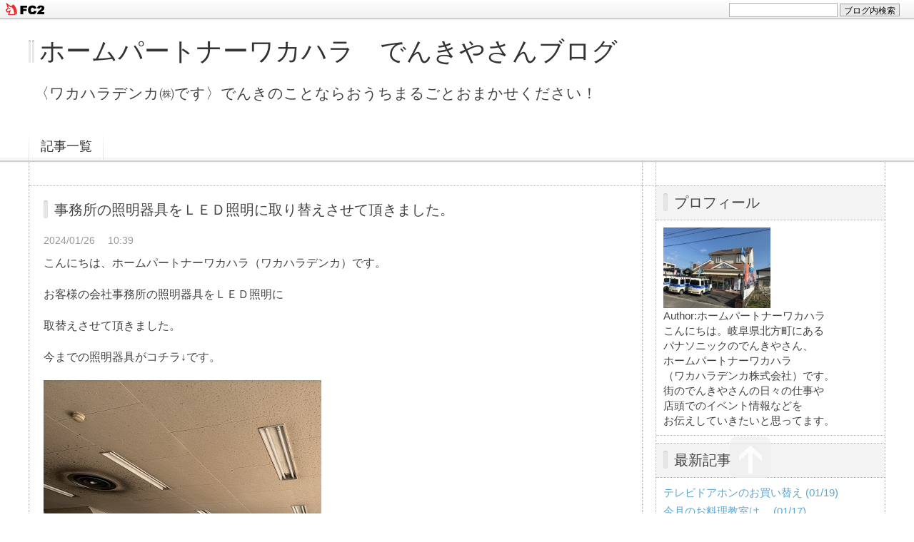

--- FILE ---
content_type: text/html; charset=utf-8
request_url: http://wakaharadenka.jp/blog-entry-1901.html
body_size: 8905
content:
<!DOCTYPE html PUBLIC "-//W3C//DTD XHTML 1.0 Transitional//EN" "http://www.w3.org/TR/xhtml1/DTD/xhtml1-transitional.dtd">
<html xmlns="http://www.w3.org/1999/xhtml" xml:lang="ja" lang="ja">
<head>
<meta http-equiv="Content-Type" content="text/html; charset=utf-8" />
<meta http-equiv="Content-Style-Type" content="text/css" />
<meta http-equiv="Content-Script-Type" content="text/javascript" />
<meta http-equiv="X-UA-Compatible" content="IE=edge" />
<meta name="author" content="ホームパートナーワカハラ" />
<meta name="description" content="〈ワカハラデンカ㈱です〉でんきのことならおうちまるごとおまかせください！" />
<title>事務所の照明器具をＬＥＤ照明に取り替えさせて頂きました。 - ホームパートナーワカハラ　でんきやさんブログ</title>
<link rel="stylesheet" type="text/css" href="http://blog-imgs-98.fc2.com/w/a/k/wakaharadenka/css/7d184.css" media="all" />
<link rel="alternate" type="application/rss+xml" href="http://wakaharadenka.jp/?xml" title="RSS" />
<link rel="top" href="http://wakaharadenka.jp/" title="Top" />
<link rel="index" href="http://wakaharadenka.jp/?all" title="インデックス" />
<link rel="next" href="http://wakaharadenka.jp/blog-entry-1902.html" title="焼きもちはコンパクトオーブンがおすすめです！" /><link rel="prev" href="http://wakaharadenka.jp/blog-entry-1900.html" title="2月のイベントと休日のご案内。" /><script type="text/javascript" src="http://static.fc2.com/js/lib/jquery.js"></script>
<script type="text/javascript">
 
 jQuery.noConflict();
 jQuery(function(){
   
   // デフォルトで表示するレイアウト  glid or list
   var DEFAULT_LAYOUT    = "glid";
   
   // 左カラム(記事)のID
   var LEFT_COLUMN_ID    = "#main_contents";
   
   // 右カラム(メニュー)のID
   var RIGHT_COLUMN_ID   = "#sidemenu";
   
   // クッキーのキー名
   var COOKIE_KEY_NAME   = "template_blog_fc2";
   
   // クッキーのオプション
   // var COOKIE_OPTION  = { expire: 30, domain: "myblog.blog.fc2.com", path: "/" };
   var COOKIE_OPTION     = { expire: 30 };
   
   /** フッタープラグイン配置 **/
   jQuery( "#footer_plg .plg" ).equalbox();
   
   /** トップへ移動 **/
   jQuery( "#toTop" ).hide();
   jQuery( "#pagetop" ).click(function() {
     jQuery("body, html").animate({scrollTop: 0}, 800);
     return false;
   });
   
   // レイアウト切り替えフラグ 連続でレイアウト切り替えを行わせないためのもの
   var layoutFlag = true;
   
   /** 表示切替 **/
   // list表示
   function showListLayout() {
   
     if ( !layoutFlag ) return;
     
     jQuery( LEFT_COLUMN_ID ).css( "height", "" );
     jQuery( RIGHT_COLUMN_ID ).css( "height", "" );
     
     var t = setTimeout(function(){
     
       layoutFlag = false;
       
       jQuery( LEFT_COLUMN_ID )
         .css( "opacity", "0" )
         .show()
         .fadeTo( "slow", 1, function(){ layoutFlag = true; } );
       
       jQuery( ".switch .list a" ).addClass( "selected" );
       jQuery( ".entry" ).addClass( "list_content" );
       
       jQuery( ".switch .grid a" ).removeClass( "selected" );
       jQuery( ".entry" ).removeClass( "grid_content" );
     
       jQuery.cookie( COOKIE_KEY_NAME, "list", COOKIE_OPTION );
       
       equalizeBoxHeight();
       
       clearTimeout(t);
     }, 100);
     
     return false;
   };
   
   // glid表示
   function showGridLayout() {
     
     if (!layoutFlag) return;
     
     jQuery( LEFT_COLUMN_ID ).css( "height", "" );
     jQuery( RIGHT_COLUMN_ID ).css( "height", "" );
     
     var t = setTimeout(function(){
     
       layoutFlag = false;
       
       jQuery( LEFT_COLUMN_ID )
         .css( "opacity", "0" )
         .show()
         .fadeTo( "slow", 1, function(){ layoutFlag = true; } );
       
       jQuery( ".switch .grid a" ).addClass( "selected" );
       jQuery( ".entry" ).addClass( "grid_content" );
       
       jQuery( ".switch .list a" ).removeClass( "selected" );
       jQuery( ".entry" ).removeClass( "list_content" );
     
       jQuery.cookie( COOKIE_KEY_NAME, "glid", COOKIE_OPTION );
       
       equalizeBoxHeight();
       
       clearTimeout(t);
     }, 100);
     
     return false;
   };
   
   jQuery( ".switch .list" ).click( showListLayout );
   jQuery( ".switch .grid" ).click( showGridLayout );
   
   // 左カラムと右カラムの高さを合わせる
   function equalizeBoxHeight() {
     var leftHeight  = jQuery( LEFT_COLUMN_ID ).height();
     var rightHeight = jQuery( RIGHT_COLUMN_ID ).height();
     
     var height = (leftHeight > rightHeight)? leftHeight: rightHeight;
     
     jQuery( LEFT_COLUMN_ID ).height(height + "px");
     jQuery( RIGHT_COLUMN_ID ).height(height + "px");
   };
   
   function initialize() {
     var layout = jQuery.cookie( COOKIE_KEY_NAME );
     if ( !checkCookieValue( layout ) ) {
       layout = DEFAULT_LAYOUT;
     }
     
     if ( "list" == layout ) {
       showListLayout();
     } else if ( "glid" == layout ) {
       showGridLayout();
     } else {
       showGridLayout();
     }
   };
   
   var layoutList = ["glid", "list"];
   function checkCookieValue(str) {
     if ("string" == typeof str) {
       for (var i in layoutList) {
         if (layoutList[i] == str) return true;
       }
     };
     return false;
   };
   
   initialize();
 });
</script>
<link href="https://static.fc2.com/css_cn/common/headbar/120710style.css" rel="stylesheet" type="text/css" media="all" />
</head>
<body>
<div id="sh_fc2blogheadbar">
	<div class="sh_fc2blogheadbar_body">
		<div id="sh_fc2blogheadbar_menu">
			<a href="https://blog.fc2.com/" rel="nofollow"><img src="https://static.fc2.com/image/headbar/sh_fc2blogheadbar_logo.png" alt="FC2ブログ" /></a>
		</div>
		<div id="sh_fc2blogheadbar_search">
			<form name="barForm" method="get" action="" target="blank">
				<input class="sh_fc2blogheadbar_searchform" type="text" name="q" value="" maxlength="30" onclick="this.style.color='#000000';" onfocus="this.select();" onblur="this.style.color='#999999'" />
				<input type="hidden" name="charset" value="utf-8" />
				<input class="sh_fc2blogheadbar_searchbtn" type="submit" value="ブログ内検索" />
			</form>
		</div>
		<div id="sh_fc2blogheadbar_link_box" class="sh_fc2blogheadbar_link" style="visibility: hidden;"></div>
	</div>
</div>

<div id="container">
	<div id="header">
		<h1><a href="http://wakaharadenka.jp/" accesskey="0" title="ホームパートナーワカハラ　でんきやさんブログ">ホームパートナーワカハラ　でんきやさんブログ</a></h1>
		<p>〈ワカハラデンカ㈱です〉でんきのことならおうちまるごとおまかせください！</p>
	</div><!-- /header -->
	<div id="headermenu">
		<p class="archives"><a href="http://wakaharadenka.jp/archives.html">記事一覧</a></p>
											</div>
	<div id="wrap">
		<div id="main">
			<div id="main_contents" style="opacity:1;">
												<div class="content entry grid_content p_area" id="e1901">
					<h2 class="entry_header">事務所の照明器具をＬＥＤ照明に取り替えさせて頂きました。</h2>
					<ul class="entry_date">
						<li>2024/01/26</li>
						<li>10:39</li>
					</ul>
															<div class="entry_body">
						こんにちは、ホームパートナーワカハラ（ワカハラデンカ）です。<br><br>お客様の会社事務所の照明器具をＬＥＤ照明に<br><br>取替えさせて頂きました。<br><br>今までの照明器具がコチラ↓です。<br><br><a href="http://wakaharadenka.jp/img/2024012604.png/" target="_blank"><img src="https://blog-imgs-169.fc2.com/w/a/k/wakaharadenka/2024012604.png" alt="2024012604.png" border="0" width="389" height="278" /></a><br><br><a href="http://wakaharadenka.jp/img/2024012605.png/" target="_blank"><img src="https://blog-imgs-169.fc2.com/w/a/k/wakaharadenka/2024012605.png" alt="2024012605.png" border="0" width="389" height="270" /></a><br><br><br>照明器具の種類は違っても全てが埋め込み<br><br>タイプの照明器具でした。<br><br><br><a href="http://wakaharadenka.jp/img/2024012607.png/" target="_blank"><img src="https://blog-imgs-169.fc2.com/w/a/k/wakaharadenka/2024012607.png" alt="2024012607.png" border="0" width="381" height="294" /></a><br><br><br><a href="http://wakaharadenka.jp/img/2024012606.png/" target="_blank"><img src="https://blog-imgs-169.fc2.com/w/a/k/wakaharadenka/2024012606.png" alt="2024012606.png" border="0" width="385" height="532" /></a><br><br><br>この埋込穴のサイズに合うＬＥＤ照明を<br><br>準備して取替えさせて頂きました。<br><br><br><a href="http://wakaharadenka.jp/img/2024012602.png/" target="_blank"><img src="https://blog-imgs-169.fc2.com/w/a/k/wakaharadenka/2024012602.png" alt="2024012602.png" border="0" width="389" height="265" /></a><br><br><br>電源を入れるとこんな感じ↓に。<br><br><a href="http://wakaharadenka.jp/img/2024012603.png/" target="_blank"><img src="https://blog-imgs-169.fc2.com/w/a/k/wakaharadenka/2024012603.png" alt="2024012603.png" border="0" width="390" height="275" /></a><br><br><br>とっても明るくなりました！<br><br><a href="http://wakaharadenka.jp/img/2024012601.png/" target="_blank"><img src="https://blog-imgs-169.fc2.com/w/a/k/wakaharadenka/2024012601.png" alt="2024012601.png" border="0" width="388" height="279" /></a><br><br><br>事務所兼倉庫のようになっていて広くて<br><br>照明器具の数も大変多いので、今回は約半分<br><br>くらいの使用頻度の高いエリアの照明器具を<br><br>ＬＥＤ照明に取り替えました。<br><br>明るくなったのはもちろんですが、数が多い分<br><br>電気代の節約にもなるかと思います。<br><br><br>Ｗ様、この度はありがとうございました。<br><br><br><br><br><br><br><br><br><br>★　★　★　★　★　★　★　★　★　★　★　★　★　★　★<br><br>ホームパートナーワカハラとお友達になってください！<br><br>★　★　★　★　★　★　★　★　★　★　★　★　★　★　★<br><br><br>修理のご依頼や家電製品のご相談などお気軽にLINEください。<br><br>また、お役立ち情報やイベント情報などを定期的にお知らせさせて頂きます。<br><br>↓　↓　↓<br><br><a href="http://nav.cx/eGANLXf"><img src="https://scdn.line-apps.com/n/line_add_friends/btn/ja.png" alt="友だち追加" height="36" border="0"></a><br><br><br>登録をよろしくお願いいたします。<br><br><br><br><br><br><br>今日も読んで頂きありがとうございました。<br><br><br><br><br><br><br><br><br><br><br><br><br><br><br><div class="fc2_footer" style="text-align:left;vertical-align:middle;height:auto;">
<div class="fc2button-clap" data-clap-url="//blogvote.fc2.com/pickup/wakaharadenka/1901/clap" id="fc2button-clap-1901" style="vertical-align:top;border:none;display:inline;margin-right:2px;">
<script type="text/javascript">
(function(d) {
var img = new Image();
d.getElementById("fc2button-clap-1901").appendChild(img);
img.src = '//static.fc2.com/image/clap/number/green/0.gif';
(function(s) { s.cursor = 'pointer'; s.border = 0; s.verticalAlign = 'top'; s.margin = '0'; s.padding = '0'; })(img.style);
var clap = function() { window.open('//blogvote.fc2.com/pickup/wakaharadenka/1901/clap')};
if (img.addEventListener) { img.addEventListener('click', clap, false); } else if (img.attachEvent) { img.attachEvent('onclick', clap); }
})(document);
</script>
</div>

<div class="fc2button-twitter" style="vertical-align:top;border:none;margin-right:2px;display:inline-block;*display:inline;">
<a href="https://twitter.com/share" class="twitter-share-button" data-url="http://wakaharadenka.jp/blog-entry-1901.html" data-text="事務所の照明器具をＬＥＤ照明に取り替えさせて頂きました。" data-size="large" data-lang="ja">Tweet</a>
<script type="text/javascript" charset="utf-8" src="https://platform.twitter.com/widgets.js"></script>
</div><div class="fc2button-facebook" style="vertical-align:top;border:none;display:inline-block;*display:inline;*margin-right:5px;">
<iframe src="https://www.facebook.com/plugins/like.php?href=http%3A%2F%2Fwakaharadenka.jp%2Fblog-entry-1901.html&amp;layout=button_count&amp;width=105&amp;share=0&amp;action=like&amp;height=21&amp;locale=ja_JP&amp;appId=" width="105" height="21" style="border:none; overflow:hidden;" scrolling="no" frameborder="0" allowfullscreen="true" allow="autoplay; clipboard-write; encrypted-media; picture-in-picture; web-share"></iframe>
</div>
<div class="fc2button-line" style="vertical-align:top;border:none;margin-right:1em;display:none;">
<div class="line-it-button" data-lang="ja" data-type="share-a" data-url="http://wakaharadenka.jp/blog-entry-1901.html" style="display: none;"></div>
<script src="https://d.line-scdn.net/r/web/social-plugin/js/thirdparty/loader.min.js" async="async" defer="defer"></script>
</div>
</div>
											</div>
					<div class="entry_footer">
						<ul class="entry_state">
														<li><a href="/blog-category-11.html" title="このカテゴリ一覧を見る">カテゴリ:でんきやさんの仕事</a></li>
														<li><a href="http://wakaharadenka.jp/blog-entry-1901.html#cm" title="コメントの投稿">CM:0</a></li>
																																		</ul>
					</div>
									</div>								
				
				
								<div class="page_navi">
					<a href="http://wakaharadenka.jp/blog-entry-1902.html" title="焼きもちはコンパクトオーブンがおすすめです！" class="prev preventry">焼きもちはコンパクトオーブンがおすすめです！</a>					<a href="http://wakaharadenka.jp/" title="ホーム" class="home">ホーム</a>
					<a href="http://wakaharadenka.jp/blog-entry-1900.html" title="2月のイベントと休日のご案内。" class="next nextentry">2月のイベントと休日のご案内。</a>				</div><!--/page_navi-->
				
				  
				<div id="cm" class="content">
					<h3 class="sub_header">コメント</h3>
										<div class="form">
						<h4 class="sub_title">コメントの投稿</h4>
						<form action="http://wakaharadenka.jp/blog-entry-1901.html" method="post" name="comment_form" id="comment_form">
							<dl>
								<dt>
									<input type="hidden" name="mode" value="regist" />
									<input type="hidden" name="comment[no]" value="1901" />
									<label for="name">名前</label>
								</dt>
								<dd><input id="name" type="text" name="comment[name]" size="30" value="" /></dd>
								<dt><label for="subject">タイトル</label></dt>
								<dd><input id="subject" name="comment[title]" type="text" size="30" value="No title" onblur="if(this.value == '') this.value='No title';" onfocus="if(this.value == 'No title') this.value='';" /></dd>
								<dt><label for="mail">メールアドレス</label></dt>
								<dd><input id="mail" type="text" name="comment[mail]" size="30" value="" /></dd>
								<dt><label for="url">URL</label></dt>
								<dd><input id="url" type="text" name="comment[url]" size="30" value="" /></dd>
								<dt><label for="comment">本文</label></dt>
								<dd><script type="text/javascript" src="https://static.fc2.com/js/blog/view/comment/comment_toolbar_ja.min.js?2017040501"></script></dd>
								<dd><textarea id="comment" cols="50" rows="5" name="comment[body]"></textarea></dd>
								<dt><label for="pass">パスワード</label></dt>
								<dd><input id="pass" type="password" name="comment[pass]" size="20" /></dd>
								<dt>非公開コメント</dt>
								<dd><input id="himitu" type="checkbox" name="comment[himitu]" /><label for="himitu">管理者にだけ表示を許可する</label></dd>
							</dl>
							<p class="form_btn"><input type="submit" value="送信" /></p>
						</form>
					</div><!--/form-->
				</div><!--/cm-->
				
				
				
				
								
							</div><!--/main_contents-->
		</div><!--/main-->

		<div id="sidemenu">
						
			<div class="sidemenu_content plg">
				<h3 class="plg_header" style="text-align:left">プロフィール</h3>
								<div class="plg_body" style="text-align:left"><p class="plugin-myimage" style="text-align:left">
<img src="https://blog-imgs-98.fc2.com/w/a/k/wakaharadenka/20170206173850688s.jpg" alt="ホームパートナーワカハラ">
</p>
<p style="text-align:left">
Author:ホームパートナーワカハラ<br>
こんにちは。岐阜県北方町にある<br>パナソニックのでんきやさん、<br>ホームパートナーワカハラ<br>（ワカハラデンカ株式会社）です。<br>街のでんきやさんの日々の仕事や<br>店頭でのイベント情報などを<br>お伝えしていきたいと思ってます。</p></div>
							</div>
			
			<div class="sidemenu_content plg">
				<h3 class="plg_header" style="text-align:left">最新記事</h3>
								<div class="plg_body" style="text-align:left"><ul>
<li style="text-align:left">
<a href="http://wakaharadenka.jp/blog-entry-2478.html" title="テレビドアホンのお買い替え">テレビドアホンのお買い替え (01/19)</a>
</li><li style="text-align:left">
<a href="http://wakaharadenka.jp/blog-entry-2477.html" title="今月のお料理教室は、">今月のお料理教室は、 (01/17)</a>
</li><li style="text-align:left">
<a href="http://wakaharadenka.jp/blog-entry-2476.html" title="アップコンセントの取替え">アップコンセントの取替え (01/16)</a>
</li><li style="text-align:left">
<a href="http://wakaharadenka.jp/blog-entry-2475.html" title="エアコン無料点検、承ります！">エアコン無料点検、承ります！ (01/15)</a>
</li><li style="text-align:left">
<a href="http://wakaharadenka.jp/blog-entry-2474.html" title="ドラム洗濯機の修理のご依頼が続きます！">ドラム洗濯機の修理のご依頼が続きます！ (01/13)</a>
</li></ul></div>
							</div>
			
			<div class="sidemenu_content plg">
				<h3 class="plg_header" style="text-align:left">最新コメント</h3>
								<div class="plg_body" style="text-align:left"><ul>
<li style="text-align:left">
<a href="http://wakaharadenka.jp/blog-entry-1023.html#comment9" title="">:炊飯器のふたが開かない・・・。 (04/03)</a>
</li><li style="text-align:left">
<a href="http://wakaharadenka.jp/blog-entry-1120.html#comment8" title="楽しいひととき〜♪">つぼりん。:昨日から当店にて「夏先取りフェア」やってます！ (05/23)</a>
</li><li style="text-align:left">
<a href="http://wakaharadenka.jp/blog-entry-992.html#comment7" title="Re: あってたらすごいよね〜。">ホームパートナーワカハラ:お客様からの頂き物とうれしかったこと♪ (12/11)</a>
</li><li style="text-align:left">
<a href="http://wakaharadenka.jp/blog-entry-992.html#comment6" title="あってたらすごいよね〜。">つぼ子:お客様からの頂き物とうれしかったこと♪ (12/11)</a>
</li><li style="text-align:left">
<a href="http://wakaharadenka.jp/blog-entry-774.html#comment5" title="しっかり頂きました〜❣️">通称T様。:「春の大感謝祭」、今日までです。 (03/23)</a>
</li><li style="text-align:left">
<a href="http://wakaharadenka.jp/blog-entry-646.html#comment4" title="No title">白檀:当店でもＰａｙＰａｙ使えます！ (10/24)</a>
</li><li style="text-align:left">
<a href="http://wakaharadenka.jp/blog-entry-636.html#comment3" title="これ、便利です〜。">しょうこ:台風の準備はできていますか？ (10/12)</a>
</li></ul></div>
							</div>
			
			<div class="sidemenu_content plg">
				<h3 class="plg_header" style="text-align:left">月別アーカイブ</h3>
								<div class="plg_body" style="text-align:left"><ul>
<li style="text-align:left">
<a href="http://wakaharadenka.jp/blog-date-202601.html" title="2026/01">2026/01 (12)</a>
</li><li style="text-align:left">
<a href="http://wakaharadenka.jp/blog-date-202512.html" title="2025/12">2025/12 (26)</a>
</li><li style="text-align:left">
<a href="http://wakaharadenka.jp/blog-date-202511.html" title="2025/11">2025/11 (25)</a>
</li><li style="text-align:left">
<a href="http://wakaharadenka.jp/blog-date-202510.html" title="2025/10">2025/10 (26)</a>
</li><li style="text-align:left">
<a href="http://wakaharadenka.jp/blog-date-202509.html" title="2025/09">2025/09 (26)</a>
</li><li style="text-align:left">
<a href="http://wakaharadenka.jp/blog-date-202508.html" title="2025/08">2025/08 (23)</a>
</li><li style="text-align:left">
<a href="http://wakaharadenka.jp/blog-date-202507.html" title="2025/07">2025/07 (25)</a>
</li><li style="text-align:left">
<a href="http://wakaharadenka.jp/blog-date-202506.html" title="2025/06">2025/06 (25)</a>
</li><li style="text-align:left">
<a href="http://wakaharadenka.jp/blog-date-202505.html" title="2025/05">2025/05 (23)</a>
</li><li style="text-align:left">
<a href="http://wakaharadenka.jp/blog-date-202504.html" title="2025/04">2025/04 (24)</a>
</li><li style="text-align:left">
<a href="http://wakaharadenka.jp/blog-date-202503.html" title="2025/03">2025/03 (26)</a>
</li><li style="text-align:left">
<a href="http://wakaharadenka.jp/blog-date-202502.html" title="2025/02">2025/02 (22)</a>
</li><li style="text-align:left">
<a href="http://wakaharadenka.jp/blog-date-202501.html" title="2025/01">2025/01 (22)</a>
</li><li style="text-align:left">
<a href="http://wakaharadenka.jp/blog-date-202412.html" title="2024/12">2024/12 (26)</a>
</li><li style="text-align:left">
<a href="http://wakaharadenka.jp/blog-date-202411.html" title="2024/11">2024/11 (25)</a>
</li><li style="text-align:left">
<a href="http://wakaharadenka.jp/blog-date-202410.html" title="2024/10">2024/10 (26)</a>
</li><li style="text-align:left">
<a href="http://wakaharadenka.jp/blog-date-202409.html" title="2024/09">2024/09 (26)</a>
</li><li style="text-align:left">
<a href="http://wakaharadenka.jp/blog-date-202408.html" title="2024/08">2024/08 (22)</a>
</li><li style="text-align:left">
<a href="http://wakaharadenka.jp/blog-date-202407.html" title="2024/07">2024/07 (25)</a>
</li><li style="text-align:left">
<a href="http://wakaharadenka.jp/blog-date-202406.html" title="2024/06">2024/06 (25)</a>
</li><li style="text-align:left">
<a href="http://wakaharadenka.jp/blog-date-202405.html" title="2024/05">2024/05 (22)</a>
</li><li style="text-align:left">
<a href="http://wakaharadenka.jp/blog-date-202404.html" title="2024/04">2024/04 (24)</a>
</li><li style="text-align:left">
<a href="http://wakaharadenka.jp/blog-date-202403.html" title="2024/03">2024/03 (24)</a>
</li><li style="text-align:left">
<a href="http://wakaharadenka.jp/blog-date-202402.html" title="2024/02">2024/02 (24)</a>
</li><li style="text-align:left">
<a href="http://wakaharadenka.jp/blog-date-202401.html" title="2024/01">2024/01 (22)</a>
</li><li style="text-align:left">
<a href="http://wakaharadenka.jp/blog-date-202312.html" title="2023/12">2023/12 (26)</a>
</li><li style="text-align:left">
<a href="http://wakaharadenka.jp/blog-date-202311.html" title="2023/11">2023/11 (24)</a>
</li><li style="text-align:left">
<a href="http://wakaharadenka.jp/blog-date-202310.html" title="2023/10">2023/10 (26)</a>
</li><li style="text-align:left">
<a href="http://wakaharadenka.jp/blog-date-202309.html" title="2023/09">2023/09 (25)</a>
</li><li style="text-align:left">
<a href="http://wakaharadenka.jp/blog-date-202308.html" title="2023/08">2023/08 (21)</a>
</li><li style="text-align:left">
<a href="http://wakaharadenka.jp/blog-date-202307.html" title="2023/07">2023/07 (26)</a>
</li><li style="text-align:left">
<a href="http://wakaharadenka.jp/blog-date-202306.html" title="2023/06">2023/06 (25)</a>
</li><li style="text-align:left">
<a href="http://wakaharadenka.jp/blog-date-202305.html" title="2023/05">2023/05 (24)</a>
</li><li style="text-align:left">
<a href="http://wakaharadenka.jp/blog-date-202304.html" title="2023/04">2023/04 (25)</a>
</li><li style="text-align:left">
<a href="http://wakaharadenka.jp/blog-date-202303.html" title="2023/03">2023/03 (25)</a>
</li><li style="text-align:left">
<a href="http://wakaharadenka.jp/blog-date-202302.html" title="2023/02">2023/02 (23)</a>
</li><li style="text-align:left">
<a href="http://wakaharadenka.jp/blog-date-202301.html" title="2023/01">2023/01 (22)</a>
</li><li style="text-align:left">
<a href="http://wakaharadenka.jp/blog-date-202212.html" title="2022/12">2022/12 (26)</a>
</li><li style="text-align:left">
<a href="http://wakaharadenka.jp/blog-date-202211.html" title="2022/11">2022/11 (24)</a>
</li><li style="text-align:left">
<a href="http://wakaharadenka.jp/blog-date-202210.html" title="2022/10">2022/10 (26)</a>
</li><li style="text-align:left">
<a href="http://wakaharadenka.jp/blog-date-202209.html" title="2022/09">2022/09 (25)</a>
</li><li style="text-align:left">
<a href="http://wakaharadenka.jp/blog-date-202208.html" title="2022/08">2022/08 (19)</a>
</li><li style="text-align:left">
<a href="http://wakaharadenka.jp/blog-date-202207.html" title="2022/07">2022/07 (26)</a>
</li><li style="text-align:left">
<a href="http://wakaharadenka.jp/blog-date-202206.html" title="2022/06">2022/06 (24)</a>
</li><li style="text-align:left">
<a href="http://wakaharadenka.jp/blog-date-202205.html" title="2022/05">2022/05 (24)</a>
</li><li style="text-align:left">
<a href="http://wakaharadenka.jp/blog-date-202204.html" title="2022/04">2022/04 (25)</a>
</li><li style="text-align:left">
<a href="http://wakaharadenka.jp/blog-date-202203.html" title="2022/03">2022/03 (25)</a>
</li><li style="text-align:left">
<a href="http://wakaharadenka.jp/blog-date-202202.html" title="2022/02">2022/02 (23)</a>
</li><li style="text-align:left">
<a href="http://wakaharadenka.jp/blog-date-202201.html" title="2022/01">2022/01 (22)</a>
</li><li style="text-align:left">
<a href="http://wakaharadenka.jp/blog-date-202112.html" title="2021/12">2021/12 (25)</a>
</li><li style="text-align:left">
<a href="http://wakaharadenka.jp/blog-date-202111.html" title="2021/11">2021/11 (25)</a>
</li><li style="text-align:left">
<a href="http://wakaharadenka.jp/blog-date-202110.html" title="2021/10">2021/10 (27)</a>
</li><li style="text-align:left">
<a href="http://wakaharadenka.jp/blog-date-202109.html" title="2021/09">2021/09 (24)</a>
</li><li style="text-align:left">
<a href="http://wakaharadenka.jp/blog-date-202108.html" title="2021/08">2021/08 (22)</a>
</li><li style="text-align:left">
<a href="http://wakaharadenka.jp/blog-date-202107.html" title="2021/07">2021/07 (27)</a>
</li><li style="text-align:left">
<a href="http://wakaharadenka.jp/blog-date-202106.html" title="2021/06">2021/06 (24)</a>
</li><li style="text-align:left">
<a href="http://wakaharadenka.jp/blog-date-202105.html" title="2021/05">2021/05 (24)</a>
</li><li style="text-align:left">
<a href="http://wakaharadenka.jp/blog-date-202104.html" title="2021/04">2021/04 (25)</a>
</li><li style="text-align:left">
<a href="http://wakaharadenka.jp/blog-date-202103.html" title="2021/03">2021/03 (25)</a>
</li><li style="text-align:left">
<a href="http://wakaharadenka.jp/blog-date-202102.html" title="2021/02">2021/02 (23)</a>
</li><li style="text-align:left">
<a href="http://wakaharadenka.jp/blog-date-202101.html" title="2021/01">2021/01 (21)</a>
</li><li style="text-align:left">
<a href="http://wakaharadenka.jp/blog-date-202012.html" title="2020/12">2020/12 (26)</a>
</li><li style="text-align:left">
<a href="http://wakaharadenka.jp/blog-date-202011.html" title="2020/11">2020/11 (25)</a>
</li><li style="text-align:left">
<a href="http://wakaharadenka.jp/blog-date-202010.html" title="2020/10">2020/10 (27)</a>
</li><li style="text-align:left">
<a href="http://wakaharadenka.jp/blog-date-202009.html" title="2020/09">2020/09 (25)</a>
</li><li style="text-align:left">
<a href="http://wakaharadenka.jp/blog-date-202008.html" title="2020/08">2020/08 (25)</a>
</li><li style="text-align:left">
<a href="http://wakaharadenka.jp/blog-date-202007.html" title="2020/07">2020/07 (26)</a>
</li><li style="text-align:left">
<a href="http://wakaharadenka.jp/blog-date-202006.html" title="2020/06">2020/06 (26)</a>
</li><li style="text-align:left">
<a href="http://wakaharadenka.jp/blog-date-202005.html" title="2020/05">2020/05 (24)</a>
</li><li style="text-align:left">
<a href="http://wakaharadenka.jp/blog-date-202004.html" title="2020/04">2020/04 (24)</a>
</li><li style="text-align:left">
<a href="http://wakaharadenka.jp/blog-date-202003.html" title="2020/03">2020/03 (27)</a>
</li><li style="text-align:left">
<a href="http://wakaharadenka.jp/blog-date-202002.html" title="2020/02">2020/02 (25)</a>
</li><li style="text-align:left">
<a href="http://wakaharadenka.jp/blog-date-202001.html" title="2020/01">2020/01 (23)</a>
</li><li style="text-align:left">
<a href="http://wakaharadenka.jp/blog-date-201912.html" title="2019/12">2019/12 (27)</a>
</li><li style="text-align:left">
<a href="http://wakaharadenka.jp/blog-date-201911.html" title="2019/11">2019/11 (26)</a>
</li><li style="text-align:left">
<a href="http://wakaharadenka.jp/blog-date-201910.html" title="2019/10">2019/10 (26)</a>
</li><li style="text-align:left">
<a href="http://wakaharadenka.jp/blog-date-201909.html" title="2019/09">2019/09 (26)</a>
</li><li style="text-align:left">
<a href="http://wakaharadenka.jp/blog-date-201908.html" title="2019/08">2019/08 (23)</a>
</li><li style="text-align:left">
<a href="http://wakaharadenka.jp/blog-date-201907.html" title="2019/07">2019/07 (26)</a>
</li><li style="text-align:left">
<a href="http://wakaharadenka.jp/blog-date-201906.html" title="2019/06">2019/06 (26)</a>
</li><li style="text-align:left">
<a href="http://wakaharadenka.jp/blog-date-201905.html" title="2019/05">2019/05 (24)</a>
</li><li style="text-align:left">
<a href="http://wakaharadenka.jp/blog-date-201904.html" title="2019/04">2019/04 (25)</a>
</li><li style="text-align:left">
<a href="http://wakaharadenka.jp/blog-date-201903.html" title="2019/03">2019/03 (27)</a>
</li><li style="text-align:left">
<a href="http://wakaharadenka.jp/blog-date-201902.html" title="2019/02">2019/02 (24)</a>
</li><li style="text-align:left">
<a href="http://wakaharadenka.jp/blog-date-201901.html" title="2019/01">2019/01 (23)</a>
</li><li style="text-align:left">
<a href="http://wakaharadenka.jp/blog-date-201812.html" title="2018/12">2018/12 (27)</a>
</li><li style="text-align:left">
<a href="http://wakaharadenka.jp/blog-date-201811.html" title="2018/11">2018/11 (26)</a>
</li><li style="text-align:left">
<a href="http://wakaharadenka.jp/blog-date-201810.html" title="2018/10">2018/10 (26)</a>
</li><li style="text-align:left">
<a href="http://wakaharadenka.jp/blog-date-201809.html" title="2018/09">2018/09 (26)</a>
</li><li style="text-align:left">
<a href="http://wakaharadenka.jp/blog-date-201808.html" title="2018/08">2018/08 (24)</a>
</li><li style="text-align:left">
<a href="http://wakaharadenka.jp/blog-date-201807.html" title="2018/07">2018/07 (30)</a>
</li><li style="text-align:left">
<a href="http://wakaharadenka.jp/blog-date-201806.html" title="2018/06">2018/06 (30)</a>
</li><li style="text-align:left">
<a href="http://wakaharadenka.jp/blog-date-201805.html" title="2018/05">2018/05 (31)</a>
</li><li style="text-align:left">
<a href="http://wakaharadenka.jp/blog-date-201804.html" title="2018/04">2018/04 (26)</a>
</li><li style="text-align:left">
<a href="http://wakaharadenka.jp/blog-date-201803.html" title="2018/03">2018/03 (13)</a>
</li><li style="text-align:left">
<a href="http://wakaharadenka.jp/blog-date-201802.html" title="2018/02">2018/02 (13)</a>
</li><li style="text-align:left">
<a href="http://wakaharadenka.jp/blog-date-201801.html" title="2018/01">2018/01 (10)</a>
</li><li style="text-align:left">
<a href="http://wakaharadenka.jp/blog-date-201712.html" title="2017/12">2017/12 (11)</a>
</li><li style="text-align:left">
<a href="http://wakaharadenka.jp/blog-date-201711.html" title="2017/11">2017/11 (9)</a>
</li><li style="text-align:left">
<a href="http://wakaharadenka.jp/blog-date-201710.html" title="2017/10">2017/10 (10)</a>
</li><li style="text-align:left">
<a href="http://wakaharadenka.jp/blog-date-201709.html" title="2017/09">2017/09 (10)</a>
</li><li style="text-align:left">
<a href="http://wakaharadenka.jp/blog-date-201708.html" title="2017/08">2017/08 (10)</a>
</li><li style="text-align:left">
<a href="http://wakaharadenka.jp/blog-date-201707.html" title="2017/07">2017/07 (10)</a>
</li><li style="text-align:left">
<a href="http://wakaharadenka.jp/blog-date-201706.html" title="2017/06">2017/06 (12)</a>
</li><li style="text-align:left">
<a href="http://wakaharadenka.jp/blog-date-201705.html" title="2017/05">2017/05 (13)</a>
</li><li style="text-align:left">
<a href="http://wakaharadenka.jp/blog-date-201704.html" title="2017/04">2017/04 (10)</a>
</li><li style="text-align:left">
<a href="http://wakaharadenka.jp/blog-date-201703.html" title="2017/03">2017/03 (13)</a>
</li><li style="text-align:left">
<a href="http://wakaharadenka.jp/blog-date-201702.html" title="2017/02">2017/02 (13)</a>
</li></ul></div>
							</div>
			
			<div class="sidemenu_content plg">
				<h3 class="plg_header" style="text-align:left">カテゴリ</h3>
								<div class="plg_body" style="text-align:left"><div>
<div style="text-align:left">
<a href="http://wakaharadenka.jp/blog-category-0.html" title="未分類">未分類 (128)</a>
</div><div style="text-align:left">
<a href="http://wakaharadenka.jp/blog-category-1.html" title="お料理教室">お料理教室 (175)</a>
</div><div style="text-align:left">
<a href="http://wakaharadenka.jp/blog-category-2.html" title="キャンペーン商品">キャンペーン商品 (164)</a>
</div><div style="text-align:left">
<a href="http://wakaharadenka.jp/blog-category-3.html" title="聴こえの相談会">聴こえの相談会 (108)</a>
</div><div style="text-align:left">
<a href="http://wakaharadenka.jp/blog-category-4.html" title="フェアのご案内">フェアのご案内 (246)</a>
</div><div style="text-align:left">
<a href="http://wakaharadenka.jp/blog-category-5.html" title="ビストロ料理">ビストロ料理 (219)</a>
</div><div style="text-align:left">
<a href="http://wakaharadenka.jp/blog-category-6.html" title="リフォーム">リフォーム (75)</a>
</div><div style="text-align:left">
<a href="http://wakaharadenka.jp/blog-category-7.html" title="修理">修理 (57)</a>
</div><div style="text-align:left">
<a href="http://wakaharadenka.jp/blog-category-8.html" title="ふれあい情報">ふれあい情報 (25)</a>
</div><div style="text-align:left">
<a href="http://wakaharadenka.jp/blog-category-9.html" title="フィットネス機器">フィットネス機器 (2)</a>
</div><div style="text-align:left">
<a href="http://wakaharadenka.jp/blog-category-10.html" title="研修会">研修会 (41)</a>
</div><div style="text-align:left">
<a href="http://wakaharadenka.jp/blog-category-11.html" title="でんきやさんの仕事">でんきやさんの仕事 (233)</a>
</div><div style="text-align:left">
<a href="http://wakaharadenka.jp/blog-category-12.html" title="家電製品のお手入れ">家電製品のお手入れ (122)</a>
</div><div style="text-align:left">
<a href="http://wakaharadenka.jp/blog-category-13.html" title="プライベート">プライベート (18)</a>
</div><div style="text-align:left">
<a href="http://wakaharadenka.jp/blog-category-14.html" title="Jコンセプト">Jコンセプト (1)</a>
</div><div style="text-align:left">
<a href="http://wakaharadenka.jp/blog-category-15.html" title="お知らせ">お知らせ (143)</a>
</div><div style="text-align:left">
<a href="http://wakaharadenka.jp/blog-category-16.html" title="新製品">新製品 (37)</a>
</div><div style="text-align:left">
<a href="http://wakaharadenka.jp/blog-category-17.html" title="おすすめ商品">おすすめ商品 (54)</a>
</div><div style="text-align:left">
<a href="http://wakaharadenka.jp/blog-category-18.html" title="料理">料理 (92)</a>
</div><div style="text-align:left">
<a href="http://wakaharadenka.jp/blog-category-19.html" title="ショールーム">ショールーム (2)</a>
</div><div style="text-align:left">
<a href="http://wakaharadenka.jp/blog-category-20.html" title="家電製品の使い方">家電製品の使い方 (14)</a>
</div><div style="text-align:left">
<a href="http://wakaharadenka.jp/blog-category-21.html" title="お料理教室試作">お料理教室試作 (74)</a>
</div><div style="text-align:left">
<a href="http://wakaharadenka.jp/blog-category-22.html" title="補聴器">補聴器 (17)</a>
</div><div style="text-align:left">
<a href="http://wakaharadenka.jp/blog-category-23.html" title="故障かな？と思ったら">故障かな？と思ったら (12)</a>
</div><div style="text-align:left">
<a href="http://wakaharadenka.jp/blog-category-24.html" title="エアコン工事">エアコン工事 (116)</a>
</div><div style="text-align:left">
<a href="http://wakaharadenka.jp/blog-category-25.html" title="アラウーノ">アラウーノ (57)</a>
</div><div style="text-align:left">
<a href="http://wakaharadenka.jp/blog-category-26.html" title="イベント">イベント (4)</a>
</div><div style="text-align:left">
<a href="http://wakaharadenka.jp/blog-category-27.html" title="レンジフード">レンジフード (27)</a>
</div><div style="text-align:left">
<a href="http://wakaharadenka.jp/blog-category-28.html" title="IHクッキングヒーター">IHクッキングヒーター (35)</a>
</div><div style="text-align:left">
<a href="http://wakaharadenka.jp/blog-category-29.html" title="洗面化粧台">洗面化粧台 (26)</a>
</div><div style="text-align:left">
<a href="http://wakaharadenka.jp/blog-category-30.html" title="エコキュート">エコキュート (62)</a>
</div><div style="text-align:left">
<a href="http://wakaharadenka.jp/blog-category-31.html" title="ビルトイン食器洗い乾燥機">ビルトイン食器洗い乾燥機 (17)</a>
</div><div style="text-align:left">
<a href="http://wakaharadenka.jp/blog-category-32.html" title="お取り寄せパーツ">お取り寄せパーツ (6)</a>
</div><div style="text-align:left">
<a href="http://wakaharadenka.jp/blog-category-33.html" title="テレビドアホン">テレビドアホン (33)</a>
</div><div style="text-align:left">
<a href="http://wakaharadenka.jp/blog-category-34.html" title="もしもの備え">もしもの備え (9)</a>
</div><div style="text-align:left">
<a href="http://wakaharadenka.jp/blog-category-35.html" title="IHクッキングヒーターとレンジフード">IHクッキングヒーターとレンジフード (1)</a>
</div><div style="text-align:left">
<a href="http://wakaharadenka.jp/blog-category-36.html" title="分電盤の取替え">分電盤の取替え (9)</a>
</div><div style="text-align:left">
<a href="http://wakaharadenka.jp/blog-category-37.html" title="照明器具">照明器具 (14)</a>
</div><div style="text-align:left">
<a href="http://wakaharadenka.jp/blog-category-38.html" title="給湯配管の凍結防止">給湯配管の凍結防止 (1)</a>
</div><div style="text-align:left">
<a href="http://wakaharadenka.jp/blog-category-39.html" title="換気扇">換気扇 (1)</a>
</div><div style="text-align:left">
<a href="http://wakaharadenka.jp/blog-category-40.html" title="エアコン試運転">エアコン試運転 (1)</a>
</div></div></div>
							</div>
			
					</div><!--/sidemenu-->

		<div id="pagetop"><a href="#container" title="このページのトップへ">このページのトップへ</a></div>
	</div><!--/wrap-->
	<div id="footer">
				<div id="footer_plg">
			
			<div class="footer_content plg">
				<h3 class="plg_header" style="text-align:left">検索フォーム</h3>
								<div class="plg_body" style="text-align:left"><form action="http://wakaharadenka.jp/blog-entry-1901.html" method="get">
<p class="plugin-search" style="text-align:left">
<input type="text" size="20" name="q" value="" maxlength="200"><br>
<input type="submit" value=" 検索 ">
</p>
</form></div>
							</div>
			
			<div class="footer_content plg">
				<h3 class="plg_header" style="text-align:left">RSSリンクの表示</h3>
								<div class="plg_body" style="text-align:left"><ul>
<li style="text-align:left"><a href="http://wakaharadenka.jp/?xml">最近記事のRSS</a></li>
<li style="text-align:left"><a href="http://wakaharadenka.jp/?xml&comment">最新コメントのRSS</a></li>
</ul></div>
							</div>
			
			<div class="footer_content plg">
				<h3 class="plg_header" style="text-align:left">リンク</h3>
								<div class="plg_body" style="text-align:left"><ul>
<li><a href="./?admin">管理画面</a></li>
</ul></div>
				<div class="plg_footer" style="text-align:left"><a href="javascript:window.location.replace('http://blog.fc2.com/?linkid=wakaharadenka');">このブログをリンクに追加する</a></div>			</div>
			
			<div class="footer_content plg">
				<h3 class="plg_header" style="text-align:left">ブロとも申請フォーム</h3>
								<div class="plg_body" style="text-align:left"><p class="plugin-friends" style="text-align:left"><a href="http://wakaharadenka.jp/?mode=friends">この人とブロともになる</a></p></div>
							</div>
			
			<div class="footer_content plg">
				<h3 class="plg_header" style="text-align:left">ＱＲコード</h3>
								<div class="plg_body" style="text-align:left"><div class="plugin-qrcode" style="text-align:left"><img src="https://blog-imgs-98.fc2.com/w/a/k/wakaharadenka/1d3385c32.jpg" alt="QR"></div></div>
							</div>
			
		</div>
				<div id="footer_inner">
			<p class="powered">Powered by FC2ブログ</p>
			<!--Don't delete--><p class="ad"><span id="ad1"><script type="text/javascript">var j = '22';</script><script type="text/javascript" charset="utf-8" src="https://admin.blog.fc2.com/i/image/janre.js"></script></span><noscript><p>FC2Ad</p></noscript><!-- spotad:0 --><!-- genre:22 --><!-- sub_genre:359 --><!-- sp_banner:1 --><!-- passive:0 --><!-- lang:ja --><!-- HeadBar:1 --><!-- VT:blog --><!-- nad:0 --> </p>
			<p class="copyright">Copyright &copy; ホームパートナーワカハラ　でんきやさんブログ All Rights Reserved.</p>
		</div><!-- /footer_inner -->
	</div><!--/footer-->
</div><!--/container-->
<script type="text/javascript" src="http://static.fc2.com/share/blog_template/equalbox.js"></script>
<script type="text/javascript" src="http://static.fc2.com/share/blog_template/jquery.cookie.js"></script>
<script type="text/javascript" charset="utf-8" src="https://admin.blog.fc2.com/dctanalyzer.php" defer></script>
<script type="text/javascript" charset="utf-8" src="//static.fc2.com/comment.js" defer></script>
<script type="text/javascript" src="//static.fc2.com/js/blog/blog_res.js" defer></script>
<script type="text/javascript" src="https://static.fc2.com/js/blog/headbar_ad_load.js?genre=22&20141111" charset="utf-8"></script>
<script type="text/javascript" src="https://static.fc2.com/js/blog/ad_ref.js?20121115"></script>
</body>
</html>